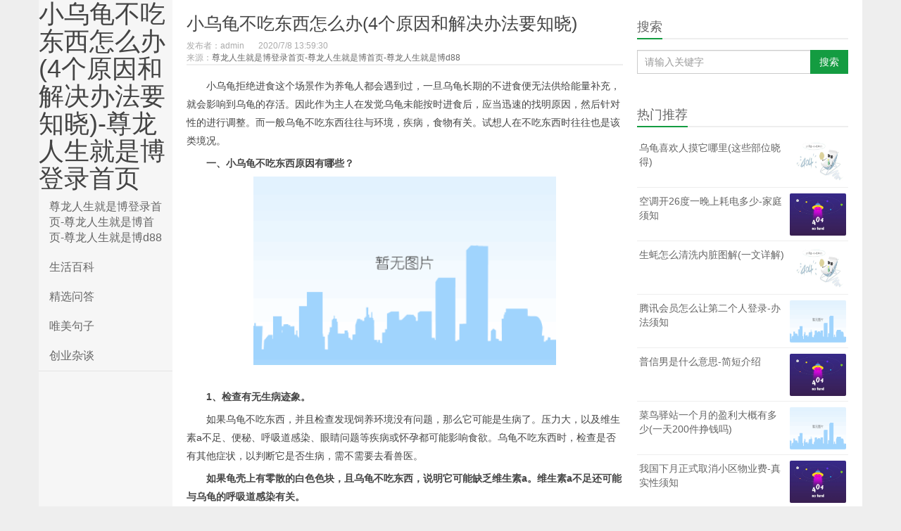

--- FILE ---
content_type: text/html
request_url: https://www.petsittersouthbay.com/infodetail1392.html
body_size: 7110
content:
<!doctype html>
<html lang="zh-cn"><head><meta charset="utf-8"><link rel="shortcut icon" href="/favicon.ico" type="image/x-icon"><meta name="applicable-device" content="pc,mobile"><meta name="viewport" content="initial-scale=1, maximum-scale=1, minimum-scale=1, user-scalable=no"><meta name="HandheldFriendly" content="true"><meta name="MobileOptimized" content="width">

 
<title>小乌龟不吃东西怎么办(4个原因和解决办法要知晓)-尊龙人生就是博登录首页</title> 
<meta name="keywords" content="乌龟不吃东西怎么办">
<meta name="description" content="小乌龟拒绝进食这个场景作为养龟人都会遇到过，一旦乌龟长期的不进食便无法供给能量补充，就会影响到乌龟的存活。因此作为主人在发觉乌龟未能按时进食后，应当迅速的找明原因，然后针对性的进行调整。而一般乌龟不吃东西往往与环境，疾病，食物有关。试想人在不吃东西时往往也是该类境况。">
 
<link href="/uploads/css/css/bootstrap.min.css" type="text/css" rel="stylesheet">
<link href="/uploads/css/css/style.css" type="text/css" rel="stylesheet">
<link type="text/css" href="/uploads/css/css/nprogress.css" rel="stylesheet"> 
<link rel="apple-touch-icon-precomposed" href="/uploads/image/iicon/icon.png">
 
<script src="/templets/tj.js" language="JavaScript"></script><meta author="f58cms"></head> 
<body>
<section class="container user-select">
<header>
<div class="hidden-xs header">
<h1 class="logo">小乌龟不吃东西怎么办(4个原因和解决办法要知晓)-尊龙人生就是博登录首页</h1>
<ul class="nav hidden-xs-nav">
<li class="active"><a href="/" title="尊龙人生就是博登录首页-尊龙人生就是博首页-尊龙人生就是博d88">尊龙人生就是博登录首页-尊龙人生就是博首页-尊龙人生就是博d88</a></li>
<li><a href="/shbk.html">生活百科</a></li>
<li><a href="/wenda.html">精选问答</a></li>
<li><a href="/wmjz.html">唯美句子</a></li>
<li><a href="/cyzt.html">创业杂谈</a></li>
</ul>
 
</div>
<div class="visible-xs header-xs">
<div class="navbar-header header-xs-logo">
<button type="button" class="navbar-toggle collapsed" data-toggle="collapse" data-target="#header-xs-menu" aria-expanded="false" aria-controls="navbar"></button>
</div>
<div id="header-xs-menu" class="navbar-collapse collapse">
<ul class="nav navbar-nav header-xs-nav">
<li class="active"><a href="/" title="尊龙人生就是博登录首页-尊龙人生就是博首页-尊龙人生就是博d88">尊龙人生就是博登录首页-尊龙人生就是博首页-尊龙人生就是博d88</a></li>
 
<li><a href="/shbk.html">生活百科</a></li>
 
<li><a href="/wenda.html">精选问答</a></li>
 
<li><a href="/wmjz.html">唯美句子</a></li>
 
<li><a href="/cyzt.html">创业杂谈</a></li>
</ul>
<form class="navbar-form" action="search.asp" method="post" style="padding:0 25px;">
<div class="input-group">
<input type="text" class="form-control" placeholder="请输入关键字">
<span class="input-group-btn"><button class="btn btn-default btn-search" type="submit">搜索</button></span>
</div>
</form>
</div>
</div>
</header>

<div class="content-wrap"> 
<div class="content">
 
 
<div class="visible-xs header-xs"> 
 
</div>

<header class="news_header">
<h2>小乌龟不吃东西怎么办(4个原因和解决办法要知晓)</h2>
<ul>
<li>发布者：admin </li>
<li><div id="timer"></div>2020/7/8 13:59:30</li>  
 
<li>来源：<a href="/" title="尊龙人生就是博登录首页-尊龙人生就是博首页-尊龙人生就是博d88" target="_blank">尊龙人生就是博登录首页-尊龙人生就是博首页-尊龙人生就是博d88</a></li>
</ul>
</header>
<article class="news_content">
<p>
	<span style="font-size:14px;">　　小乌龟拒绝进食这个场景作为养龟人都会遇到过，一旦乌龟长期的不进食便无法供给能量补充，就会影响到乌龟的存活。因此作为主人在发觉乌龟未能按时进食后，应当迅速的找明原因，然后针对性的进行调整。而一般乌龟不吃东西往往与环境，疾病，食物有关。试想人在不吃东西时往往也是该类境况。</span>
</p>
<p>
	<span style="font-size:14px;"><strong>　　一、小乌龟不吃东西原因有哪些？</strong></span>
</p>
<p style="text-align:center;">
	<span style="font-size:14px;"><strong><img src="/uploads/image/bi20200708/20200708135313581358.jpg" width="430" height="286" alt=""><br>
</strong></span>
</p>
<p>
	<span style="font-size:14px;"><strong>　　1、检查有无生病迹象。</strong></span>
</p>
<p>
	<span style="font-size:14px;">　　如果乌龟不吃东西，并且检查发现饲养环境没有问题，那么它可能是生病了。压力大，以及维生素a不足、便秘、呼吸道感染、眼睛问题等疾病或怀孕都可能影响食欲。乌龟不吃东西时，检查是否有其他症状，以判断它是否生病，需不需要去看兽医。</span>
</p>
<p>
	<span style="font-size:14px;">　　<strong>如果龟壳上有零散的白色色块，且乌龟不吃东西，说明它可能缺乏维生素a。维生素a不足还可能与乌龟的呼吸道感染有关。</strong></span>
</p>
<p>
	<span style="font-size:14px;"><strong>　　呼吸道感染的其他症状包括气喘、呼吸困难、打喷嚏、流鼻涕、眼睛肿胀和精力匮乏。</strong></span>
</p>
<p>
	<span style="font-size:14px;"><strong>　　如果乌龟既不进食，又不排便，它可能是便秘了。</strong></span>
</p>
<p>
	<span style="font-size:14px;">　　乌龟眼睛有问题，看不见时，会不吃东西。检查乌龟的眼睛，确保它们清澈透明、没有异物并且明亮有光泽。</span>
</p>
<p style="text-align:center;">
	<span style="font-size:14px;"><img src="/uploads/image/bi20200708/20200708135540004000.jpg" width="430" height="286" alt=""><br>
</span>
</p>
<p>
	<span style="font-size:14px;"><strong>　　2、检查温度</strong></span>
</p>
<p>
	<span style="font-size:14px;">　　乌龟是冷血爬行动物，如果温度太低，就不会进食。如果你养的是室内箱龟，应该提供一个温暖区域，一个凉爽区域。白天时，凉爽区域的温度应该在20到22摄氏度之间，<strong>温暖区域的温度应该为29摄氏度。而在夜间，温度应该降至16到24摄氏度。</strong></span>
</p>
<p>
	<span style="font-size:14px;">　　<strong>对于水生乌龟来说，水温应该在26摄氏度左右。晒背区域的温度应该在27到29摄氏度之间。</strong></span>
</p>
<p>
	<span style="font-size:14px;">　　如果你的箱龟养在室外，当温度降至16摄氏度以下时，乌龟的体温会过低。你需要在乌龟的饲养环境中加装陶瓷加热器，以提供足够的环境温度。</span>
</p>
<p>
	<span style="font-size:14px;">　　用温度计测量乌龟饲养环境的温度，在必要时进行调整。</span>
</p>
<p style="text-align:center;">
	<span style="font-size:14px;"><img src="/uploads/image/bi20200708/20200708135467086708.jpg" width="430" height="281" alt=""><br>
</span>
</p>
<p>
	<span style="font-size:14px;"><strong>　　3、确定乌龟是否在冬眠。</strong></span>
</p>
<p>
	<span style="font-size:14px;">　　亚洲、欧洲和北美乌龟会在冬季冬眠。即使饲养环境适宜，食物充足，乌龟仍有可能选择冬眠。如果检查乌龟的饲养环境和身体健康后，发现没有问题，但它仍然不吃东西，就带乌龟去看兽医，检查它是否正在尝试冬眠。</span>
</p>
<p>
	<span style="font-size:14px;"><strong>　　冬眠会给身体带来压力。不要让不健康的乌龟冬眠。</strong></span>
</p>
<p>
	<span style="font-size:14px;">　　如果兽医说你的乌龟可以冬眠，你应该开始降低饲养环境的温度，每天2到3度。这样做有助于减缓乌龟的新陈代谢。</span>
</p>
<p>
	<span style="font-size:14px;">　<strong>　不要让温度降低到10摄氏度以下。10周后，开始提高温度，每天提高几度。</strong></span>
</p>
<p>
	<span style="font-size:14px;"><strong>　　继续给乌龟喂食，直到它彻底不吃为止。</strong></span>
</p>
<p style="text-align:center;">
	<span style="font-size:14px;"><strong><img src="/uploads/image/bi20200708/20200708135575007500.jpg" width="430" height="287" alt=""><br>
</strong></span>
</p>
<p>
	<span style="font-size:14px;"><strong>　　4、提供更多的光照。</strong></span>
</p>
<p>
	<span style="font-size:14px;">　　为了保持健康的食欲，乌龟还需要足够的光照。水生乌龟的水箱内需要长波紫外线和中波紫外线。为乌龟提供12到14小时的光照，然后让水箱保持10到12小时的黑暗。箱龟每天需要至少12小时的光照。光照可以来自直射的阳光，也可以来自中波紫外线灯和白炽灯的组合。</span>
</p>
<p>
	<span style="font-size:14px;">　　每天接受光照的时间不足12小时，可能导致乌龟停止进食。</span>
</p>
<p>
	<span style="font-size:14px;">　　如果你养的是室外箱龟，需要根据季节调整光源。例如，在秋冬两季使用更多的人工照明，因为它们的白天更短，而夏天则不需要任何人工光源。</span>
</p>
<p>
	<span style="font-size:14px;">　　<strong>二、为小乌龟提供健康的饮食</strong></span>
</p>
<p>
	<span style="font-size:14px;"><strong>　　1、知道哪些食物不能喂</strong></span>
</p>
<p>
	<span style="font-size:14px;">　　如果你适量地投喂各种食物，乌龟会健康成长。但是，有些食物是不能拿来喂乌龟的，比如：</span>
</p>
<p>
	<span style="font-size:14px;">　　<strong>盐和防腐剂含量较高的罐头和加工食品</strong></span>
</p>
<p>
	<span style="font-size:14px;"><strong>　　乳酪、酸奶等一切乳制品</strong></span>
</p>
<p>
	<span style="font-size:14px;"><strong>　　一切水果种子</strong></span>
</p>
<p>
	<span style="font-size:14px;"><strong>　　牛油果</strong></span>
</p>
<p>
	<span style="font-size:14px;"><strong>　　大黄</strong></span>
</p>
<p>
	<span style="font-size:14px;"><strong>　　任何葱蒜类食物</strong></span>
</p>
<p>
	<span style="font-size:14px;"><strong>　　糖果、巧克力、面包、精制糖和面粉</strong></span>
</p>
<p style="text-align:center;">
	<span style="font-size:14px;"><strong><img src="/uploads/image/bi20200708/20200708135644704470.jpg" width="430" height="284" alt=""><br>
</strong></span>
</p>
<p>
	<span style="font-size:14px;"><strong>　　2、给乌龟喂均衡的饮食</strong></span>
</p>
<p>
	<span style="font-size:14px;">　　乌龟应该吃包含水果、蔬菜和肉类的均衡饮食。<strong>蚯蚓、蜗牛、软体动物、冻乳鼠、干龟粮或颗粒饲料等肉类应该占水生乌龟饮食的65%到90%，而羽衣甘蓝、胡萝卜碎粒、葡萄、芒果、哈密瓜等素食应该占10%到35%。</strong>如果你养的是箱龟，它饮食中的肉类和素食应该各占一半，前者包括蟋蟀、杂色粉虱、蛞蝓、蜗牛，后者应该包含浆果、绿豆、笋瓜、花盘等。</span>
</p>
<p>
	<span style="font-size:14px;">　　这些是喂养乌龟的一般原则，但具体饮食取决于乌龟的种类，可能会有所不同。</span>
</p>
<p>
	<span style="font-size:14px;">　　幼龟需要的肉类比成年龟多。</span>
</p>
<p>
	<span style="font-size:14px;">　　一定要给乌龟喂新鲜食物。</span>
</p>
<p style="text-align:center;">
	<span style="font-size:14px;"><img src="/uploads/image/bi20200708/20200708135677407740.jpg" width="430" height="285" alt=""><br>
</span>
</p>
<p>
	<span style="font-size:14px;"><strong>　　3、补充钙质。</strong></span>
</p>
<p>
	<span style="font-size:14px;">&nbsp; &nbsp; &nbsp; 只要你提供的饮食足够全面，乌龟应该能够摄取它所需的所有维生素和营养。但是，补充钙质对大多数乌龟是有益的。为此，你可以喂乌龟吃钙片、乌贼骨或钙粉。每周喂一次补充剂。</span>
</p>
<p>
	<span style="font-size:14px;">　　可以在投喂前，用钙粉包裹龟粮。</span>
</p>
<p>
	<span style="font-size:14px;">　　把钙片或乌贼骨放到乌龟的饲养环境中，让它啃食。</span>
</p>
<p>
	<span style="font-size:14px;">　　你还可以喂乌龟吃爬行动物或乌龟复合维生素，一周两次。</span>
</p>
<p>
	<span style="font-size:14px;"><strong>　　三、小乌龟不吃东西怎么办？6个方法解决</strong></span>
</p>
<p style="text-align:center;">
	<span style="font-size:14px;"><strong><img src="/uploads/image/bi20200708/20200708135748474847.jpg" width="430" height="283" alt=""><br>
</strong></span>
</p>
<p>
	<span style="font-size:14px;"><strong>　　1、提供色彩鲜艳的食物。</strong></span>
</p>
<p>
	<span style="font-size:14px;">　　色彩鲜艳的食物可以吸引乌龟。给它喂草莓、西红柿、木瓜、西瓜、玫瑰花瓣或其他颜色鲜艳的蔬菜和水果。水果不能成为乌龟的主食，但是可以促进乌龟进食。</span>
</p>
<p>
	<span style="font-size:14px;">　　为了取得更好的效果，你可以用颜色鲜艳的食物搭配活饵料。鲜艳的颜色和强烈的气味对乌龟来说是双重诱惑。</span>
</p>
<p>
	<span style="font-size:14px;">　　对乌龟来说，蔬菜比水果更重要。试着用金枪鱼的汁液浸泡蔬菜，让乌龟吃一点。</span>
</p>
<p style="text-align:center;">
	<span style="font-size:14px;"><img src="/uploads/image/bi20200708/20200708135720652065.jpg" width="430" height="283" alt=""><br>
</span>
</p>
<p>
	<span style="font-size:14px;"><strong>　　2、改变饮食结构。</strong></span>
</p>
<p>
	<span style="font-size:14px;">　　乌龟不吃东西，可能只是不喜欢你喂的食物。你可以做些改变，例如，今天把蔬菜和颗粒饲料切碎，泡一下红赤虫汁液，明天喂芒果和金枪鱼汁液泡过的颗粒饲料。乌龟有自己的偏好，你必须了解它。</span>
</p>
<p>
	<span style="font-size:14px;">　　写日记记录喂养的食物和乌龟的反应会很有帮助。它可以帮你了解自己乌龟的喜好。</span>
</p>
<p>
	<span style="font-size:14px;">　　你还可以试着在水箱外和水箱中喂食，看看不同环境对乌龟进食有什么影响。</span>
</p>
<p style="text-align:center;">
	<span style="font-size:14px;"><img src="/uploads/image/bi20200708/20200708135732263226.jpg" width="430" height="285" alt=""><br>
</span>
</p>
<p>
	<span style="font-size:14px;"><strong>　　3、用其他食物搭配颗粒饲料。</strong></span>
</p>
<p>
	<span style="font-size:14px;">　　很多乌龟的饮食主要是由颗粒饲料和干龟粮构成。把颗粒饲料碾碎，和一些活饵料混在一起，喂给乌龟吃。你还可以用金枪鱼罐头的汁液浸泡颗粒饲料，让它散发出更加强烈、更加诱人的气味。</span>
</p>
<p>
	<span style="font-size:14px;">　　为了促进乌龟进食，你还可以用果汁或不含咖啡因的运动饮料浸泡颗粒饲料。</span>
</p>
<p>
	<span style="font-size:14px;">　　如果你养的是箱龟，试着把食物投入水中，因为相比陆上，它可能更喜欢在水下进食。</span>
</p>
<p style="text-align:center;">
	<span style="font-size:14px;"><img src="/uploads/image/bi20200708/20200708135891679167.jpg" width="430" height="281" alt=""><br>
</span>
</p>
<p>
	<span style="font-size:14px;"><strong>　　4、带乌龟去看兽医。</strong></span>
</p>
<p>
	<span style="font-size:14px;">　　如果无论喂什么样的食物，对环境做怎样的调整，乌龟都没有反应，带它去看兽医。因为不吃东西时，乌龟可能生病了，而且健康也会受到影响。专业检查更有可能发现问题，而更快地解决问题可以降低病情恶化的可能性。</span>
</p>
<p>
	<span style="font-size:14px;">　　治疗乌龟最好找爬虫类兽医。他们接受过专门训练，了解关于爬行动物的医学知识。</span>
</p>
<p>
	<span style="font-size:14px;">　　如果找不到爬虫类兽医，可以联系当地动物园、人道主义协会或大学的兽医系、动物健康科学系等。</span>
</p>
<p style="text-align:center;">
	<span style="font-size:14px;"><img src="/uploads/image/bi20200708/20200708135873237323.jpg" width="430" height="286" alt=""><br>
</span>
</p>
<p>
	<span style="font-size:14px;"><strong>　　5、在清晨给乌龟喂食。</strong></span>
</p>
<p>
	<span style="font-size:14px;">　　在清晨时，乌龟往往比较活跃，食欲旺盛。如果在一天中的其他时间喂食，很多乌龟是不会吃的。试着在早上4:30 
或5:30，或尽可能接近黎明的时间，给乌龟喂食。</span>
</p>
<p>
	<span style="font-size:14px;">　　此外，你还应该根据季节，调整喂养时间。例如，如果你在室外养龟，到冬季时，黎明的温度太低，可能不适合喂食。在这个季节，你可能应该晚一点投喂食物。</span>
</p>
<p>
	<span style="font-size:14px;">　　箱龟也喜欢在雨天的早上吃东西，因为这时蚯蚓和蛞蝓会出来活动。</span>
</p>
<p style="text-align:center;">
	<span style="font-size:14px;"><img src="/uploads/image/bi20200708/20200708135967696769.jpg" width="430" height="283" alt=""><br>
</span>
</p>
<p>
	<span style="font-size:14px;"><strong>　　6、给乌龟喂活饵料。</strong></span>
</p>
<p>
	<span style="font-size:14px;">　　乌龟会被饵料的活动吸引，可能喜欢吃蟋蟀、黄粉虫、蜡虫、蚯蚓、蜗牛、蛞蝓或小乳鼠等食物。活饵料还会散发出强烈的气味，对乌龟很有吸引力。</span>
</p>
<p>
	<span style="font-size:14px;">　　挖蚯蚓喂乌龟时小心一点。如果草坪经过化学处理，不要用里面的蚯蚓喂乌龟。最好是从售卖饵料的商店中购买蚯蚓。</span>
</p>
<p>
	<span style="font-size:14px;"><strong>　　乌龟还可能喜欢吃幼虫、甲虫、球潮虫、小龙虾、苍蝇、蝗虫、红赤虫和蜘蛛。</strong></span>
</p>
<p>
	<span style="font-size:14px;">　　以上便是小乌龟不吃东西怎么办的相关解决办法，期望能够帮助到各位，作为养龟人建一定要先了解和学习乌龟的相关习性，然后在进行饲养，这样能够有效的辨别出乌龟所反馈的行为。</span>
</p>
</article>
<nav class="page-nav">
<span class="page-nav-prev">上一篇<br><a href="/infodetail1391.html" rel="prev">乌龟饿了的表现行为有哪些(这6点详细讲明)</a></span>
<span class="page-nav-next">下一篇<br><a href="/infodetail1393.html" rel="next">养龟为什么不能养双(一文分晓)</a></span>
</nav>
  
</div>
</div>
<aside class="sidebar visible-lg">
 
<div id="search" class="sidebar-block search" role="search">
<h2 class="title"><strong>搜索</strong></h2>
<form class="navbar-form" action="search.asp" method="post">
<div class="input-group">
<input type="text" class="form-control" size="35" placeholder="请输入关键字">
<span class="input-group-btn"><button class="btn btn-default btn-search" type="submit">搜索</button></span>
</div>
</form>
</div>
<div class="sidebar-block recommend">
<h2 class="title"><strong>热门推荐</strong></h2>
<ul>
 
<li><a href="/infodetail1389.html"><span class="thumb"><img src="/uploads/image/bookpic/20207716123594035.jpg"></span> <span class="text">乌龟喜欢人摸它哪里(这些部位晓得)</span>  </a></li>
 
<li><a href="/infodetail10200.html"><span class="thumb"><img src="/uploads/image/bookpic/20217611114527428.jpg"></span> <span class="text">空调开26度一晚上耗电多少-家庭须知</span>  </a></li>
 
<li><a href="/infodetail1405.html"><span class="thumb"><img src="/uploads/image/bookpic/20207915202374418.jpg"></span> <span class="text">生蚝怎么清洗内脏图解(一文详解)</span>  </a></li>
 
<li><a href="/infodetail7176.html"><span class="thumb"><img src="/uploads/image/bookpic/2020121114253585775.jpg"></span> <span class="text">腾讯会员怎么让第二个人登录-办法须知</span>  </a></li>
 
<li><a href="/infodetail10424.html"><span class="thumb"><img src="/uploads/image/bookpic/202181611181986538.jpg"></span> <span class="text">普信男是什么意思-简短介绍</span>  </a></li>
 
<li><a href="/infodetail1234.html"><span class="thumb"><img src="/uploads/image/bookpic/202061514591268321.jpg"></span> <span class="text">菜鸟驿站一个月的盈利大概有多少(一天200件挣钱吗)</span>  </a></li>
 
<li><a href="/infodetail7317.html"><span class="thumb"><img src="/uploads/image/bookpic/2020121414361210245.jpg"></span> <span class="text">我国下月正式取消小区物业费-真实性须知</span>  </a></li>
 
<li><a href="/infodetail10721.html"><span class="thumb"><img src="/uploads/image/bookpic/202191611195180868.jpg"></span> <span class="text">不忘初心方得始终什么意思-含义须知</span>  </a></li>
 
<li><a href="/infodetail1530.html"><span class="thumb"><img src="/uploads/image/bookpic/20207171323421035.jpg"></span> <span class="text">mf是什么意思(5种不同含义知晓吗)</span>  </a></li>
 
<li><a href="/infodetail1420.html"><span class="thumb"><img src="/uploads/image/bookpic/202071015351946243.jpg"></span> <span class="text">怎样教训动手的老公(让男人永远不敢再打你需要做这几点)</span>  </a></li>
 
<li><a href="/infodetail7001.html"><span class="thumb"><img src="/uploads/image/bookpic/202012811261657839.jpg"></span> <span class="text">女生说吃饭高情商回答-她说吃饭了幽默回答</span>  </a></li>
 
<li><a href="/infodetail9953.html"><span class="thumb"><img src="/uploads/image/bookpic/202161513274976350.jpg"></span> <span class="text">空调遥控器按了空调没反应怎么办-解决办法须知</span>  </a></li>
 
<li><a href="/infodetail5361.html"><span class="thumb"><img src="/uploads/image/bookpic/202010291351655594.jpg"></span> <span class="text">米奇是男宝还是女宝-真实答案</span>  </a></li>
 
<li><a href="/infodetail1533.html"><span class="thumb"><img src="/uploads/image/bookpic/202071713451165725.jpg"></span> <span class="text">来根华子是什么梗(含义详细介绍)</span>  </a></li>
 
<li><a href="/infodetail10413.html"><span class="thumb"><img src="/uploads/image/bookpic/202181310431174525.jpg"></span> <span class="text">手机屏幕出现竖条纹怎么办-原因须知</span>  </a></li>
 
<li><a href="/infodetail6034.html"><span class="thumb"><img src="/uploads/image/bookpic/2020111614531432038.jpg"></span> <span class="text">身份证后四位代表什么意思-含义简介</span>  </a></li>
 
<li><a href="/infodetail5580.html"><span class="thumb"><img src="/uploads/image/bookpic/20201161515066388.jpg"></span> <span class="text">九阳破壁机显示e19是什么故障-简短介绍</span>  </a></li>
 
<li><a href="/infodetail3460.html"><span class="thumb"><img src="/uploads/image/bookpic/202083114271290624.jpg"></span> <span class="text">抖音上删除的作品怎么找回来-办法详解</span>  </a></li>
 
<li><a href="/infodetail1392.html"><span class="thumb"><img src="/uploads/image/bookpic/20207813592069023.jpg"></span> <span class="text">小乌龟不吃东西怎么办(4个原因和解决办法要知晓)</span>  </a></li>
 
<li><a href="/infodetail5671.html"><span class="thumb"><img src="/uploads/image/bookpic/202131015265236787.png"></span> <span class="text">手机摔了一下屏幕出现绿色竖条</span>  </a></li>
 
</ul>
</div>
 
</aside>

<div class="visible-xs header-xs">
</div> 
 
<footer class="footer">powered by ©  ")); </footer>
</section>
 
 
 
 

 <div><a href="/sitemap.xml">网站地图</a></div></body></html>

--- FILE ---
content_type: text/css
request_url: https://www.petsittersouthbay.com/uploads/css/css/style.css
body_size: 4347
content:
body, div, dl, dt, dd, ul, ol, li, h1, h2, h3, h4, h5, h6, pre, code, form, button, input, fieldset, legend, input, textarea, p, blockquote, th, td, article, aside, details, figcaption, figure, #footer, #header, hgroup, menu, nav, section {	margin: 0;	padding: 0;	transition: all 0.30s ease-in-out;	-webkit-transition: all 0.30s ease-in-out;	-moz-transition: all 0.30s ease-in-out;	-o-transition: all 0.30s ease-in-out;	-ms-transition: all 0.30s ease-in-out;}
article, aside, details, figcaption, figure, footer, header, hgroup, main, nav, section, summary {	display: block;}
html, body {	color: #444;	background-color: #eee;}
body::-webkit-scrollbar { width:8px; height:8px; background:#ccc;}
body::-webkit-scrollbar-button { display:none;}
body::-webkit-scrollbar-track-piece { display:none;}
body::-webkit-scrollbar-thumb { background:#999;}
a {	cursor: pointer;	transition: all 0.30s ease-in-out;	-webkit-transition: all 0.30s ease-in-out;	-moz-transition: all 0.30s ease-in-out;	-o-transition: all 0.30s ease-in-out;	-ms-transition: all 0.30s ease-in-out;}
li {	display: list-item;	list-style: none;	text-align: -webkit-match-parent;}
body, input, button, textarea, select {	font-family: "lantinghei sc", "open sans", arial, "hiragino sans gb", "microsoft yahei", "微软雅黑", "stheiti", "wenquanyi micro hei", simsun, sans-serif;}
.container {	max-width: 1280px;	background-color: #fff;	margin: 0 auto;	text-align: left;	position: relative;	padding: 0;}
/*禁止文字选中*/
.user-select {	-webkit-user-select: none;	-moz-user-select: none;	-ms-user-select: none;	user-select: none;}
 @media (min-width: 1366px) {.container {	width: 1280px;}
}
/*导航样式开始*/
.header {	position: fixed;	top: 0;	bottom: 0;	width: 190px;	background-color: #f6f6f6;	z-index: 99;	display: block;}
.header .logo a {	display: block;	overflow: hidden;	height: 124px;	line-height: 300px;	background: #149c41 url(/uploads/image/images/headlogo.png) no-repeat 50% 50%;}
.header .logo a {	-moz-transition: all 0.8s ease-in-out;	-webkit-transition: all 0.8s ease-in-out;	-o-transition: all 0.8s ease-in-out;	-ms-transition: all 0.8s ease-in-out;	transition: all 0.8s ease-in-out;}
.header .logo a:hover {	-moz-transform: rotate(360deg);	-webkit-transform: rotate(360deg);	-o-transform: rotate(360deg);	-ms-transform: rotate(360deg);	transform: rotate(360deg);}
.hidden-xs-nav, .header-xs-nav {	color: #444;	font-size: 16px;	border-bottom: #e4e4e4 solid 1px;}
.hidden-xs-nav span, .header-xs-nav span {	margin: 0px 10px;}
.hidden-xs-nav li a, .header-xs-nav li a {	color: #666;}
.hidden-xs-nav li a:hover, .header-xs-nav li a:hover {	background: #ffffff;}
.header-xs-logo {	color: #ffffff;	font-size: 26px;	font-weight: 100;	background: #149c41 url(/uploads/image/images/logo.png) no-repeat 50% 50%;}
.header-xs-logo .navbar-toggle {	padding: 0px;}
#header-xs-menu {	background-color: #f6f6f6;}
/*左侧关注样式开始*/
.header .feeds {	padding: 15px 0 15px 15px;	overflow: hidden;	background-color: #f9f9f9;	border-bottom: 1px solid #eee;	line-height: 28px;}
.header .feeds .feed {	opacity: 0.8;	color: #666;	font-size: 14px;	display: inline-block;	width: 48%;	text-decoration: none;}
.header .feeds i {	display: inline-block;	width: 10px;	height: 10px;	border-radius: 2px;	margin-right: 5px;}
.header .feeds .feed-xlweibo i {	background: #ff5e52;}
.header .feeds .feed-xlweibo:hover {	color: #ff5e52;	opacity: 1;}
.header .feeds .feed-txweibo i {	background: #1faeff;}
.header .feeds .feed-txweibo:hover {	color: #1faeff;	opacity: 1;}
.header .feeds .feed-rss i {	background: #f1b305;}
.header .feeds .feed-rss:hover {	color: #f1b305;	opacity: 1;}
.header .feeds .feed-weixin i {	background: #4bc916;}
.header .feeds .feed-weixin:hover {	color: #4bc916;	opacity: 1;}
.header .wall {	margin-top: 10px;	text-align: center;	color: #666;	font-size: 12px;}
.header .wall a {	opacity: 0.7;	color: #666;	text-decoration: none;}
.header .wall a:hover {	opacity: 1;}
/*内容样式开始*/
.content-wrap {	width: 100%;	float: left;}
.content {	margin-right: 320px;	margin-left: 190px;	padding: 10px 20px 0;	min-height: 800px;	overflow: hidden;}
 @media (max-width: 1199px) {.content {	margin-right: 0px;	padding: 10px 15px 0;}
}
 @media (max-width: 767px) {.content {	margin: 0px;	padding: 10px 8px 0;}
}
/*banner样式开始*/
.carousel-control {	position: absolute;	width: 50px;	font-size: 20px;	color: #fff;	text-align: center;	display: none;}
.carousel-inner {	position: relative;	width: 100%;	overflow: hidden;}
.carousel-indicators {	position: absolute;	bottom: 7px;	z-index: 15;	width: 78%;	padding-left: 0;	margin-left: -30%;	text-align: right;	list-style: none;}
.carousel-bg {	position: absolute;	right: 0;	bottom: 0;	left: 0;	height: 40px;	z-index: 9;	background-color: #000;	filter: alpha(opacity=70);	opacity: .7;}
.carousel-caption {	position: absolute;	right: 0;	bottom: 0;	left: 0;	z-index: 10;	text-align: left;	padding: 10px;	margin-right: 100px;	overflow: hidden;	text-overflow: ellipsis;	white-space: nowrap;	color: #fff;	font-size: 16px;}
/*内容公共样式*/
.content .content-block {	clear: both;	margin: 10px 0;	position: relative;}
.content .content-block h2 {	line-height: 32px;	color: #666;	display: block;	font-size: 18px;	margin-bottom: 10px;	border-bottom: 2px solid #eee;}
.content .content-block .title strong {	border-bottom: 2px solid #149c41;	display: inline-block;	position: relative;	bottom: -2px;	font-weight: normal;}
/*热门推荐样式开始*/
.hot-content {	overflow: hidden;	margin-bottom: 10px;}
.hot-content ul {	list-style: none;	margin: 0;	padding-left: 50%;}
.hot-content li {	width: 50%;	float: left;	margin-bottom: 10px;}
.hot-content a {	margin-left: 10px;	display: block;	overflow: hidden;	height: 128px;	position: relative;}
.hot-content img {	width: 100%;	height: 100%;}
.hot-content li.large {	width: 100%;	float: left;	margin-left: -100%;}
.hot-content li.large a {	height: 266px;	margin-left: 0;}
.hot-content h3 {	position: absolute;	bottom: 0;	left: 0;	right: 0;	padding: 4px 10px 0;	height: 41px;	overflow: hidden;	background-color: #656565;	background-color: rgba(0,0,0,0.7);	color: #fff;	margin: 0;	font-size: 12px;	line-height: 17px;	display: none; }
.hot-content .large h3 {	font-size: 16px;	line-height: 34px;}
.hot-content h3:hover {	background-color: #149c41;	color: #ffffcc;	opacity: 0.9;}
 
.news-list {	float: left;	width: 100%;	padding: 10px 5px;	border-bottom: solid 1px #f0f0f0;	margin: 0px;	text-decoration: none;}
.news-img img {	width: 100%;	height: 100%;	padding: 0px;	margin: 0px; }
.news-info {	overflow: hidden;	padding: 0px;	display: block;	position: relative;}
.news-info dl {	float: right;	width: 100%;	margin-bottom: 0px;}
.news-info dl dt {	float: left;	width: 100%;	padding-bottom: 6px;	overflow: hidden;}
.news-info dl dt a {	float: left;	width: 100%;	line-height: 22px;	font-size: 18px;	color: #444;}
.news-info dl dt a:hover {	color: #555;}
.news-info dd, .news-info span {	cursor: default;}
.news-info .name {	float: left;	padding-left: 18px;	padding-right: 4px;	height: 20px;	background: url(/uploads/image/images/news-icon.png) no-repeat left 3px;}
.news-info .name a {	display: inline-block;	color: #149c41;}
.news-info .identity {	float: left;	height: 12px;	padding: 5px 25px 0 0;}
.news-info .time {	float: left;	padding-left: 18px;	color: #b8b8b8;	background: url(/uploads/image/images/news-icon.png) no-repeat left -28px;}
.news-info .text {	float: left;	width: 100%;	margin: 10px 0;	font-size: 12px;	word-wrap: break-word;}
.news-info .news_bot {	padding: 0px;	bottom: 0;	left: 0;	color: #666;	display: inline-block;	font-size: 12px;	overflow: hidden;	padding-left: 0;	padding-right: 10px;	width: 100%;	z-index: 2;}
.news-info .tags {	float: left;}
.content .tags a {	display: inline-block;	color: #666666;	padding: 2px 8px;	border: 1px solid #e2e2e2;	-moz-border-radius: 3px;	-webkit-border-radius: 3px;	border-radius: 3px;	margin-right: 6px;	text-decoration: none;}
.news-info .look {	float: right;	line-height: 22px;}
.news-info .look strong {	font-weight: normal;	color: #149c41;}
 @media (max-width: 479px) {.news-list .news-img {	width: 100%;	height: auto;}
.news-list .news-info dl dt {	margin-top: 10px;}
.news-list .news-info {	width: 100%;	padding: 0 15px;}
}
/*首页内容分页样式开始*/
.news-more {	float: left;	width: 100%;	padding: 20px 0;	text-align: center;}
.news-more a {	display: inline-block;	width: 140px;	height: 30px;	line-height: 30px;	text-decoration: none;	font-size: 14px;	background: #149c41;	color: #ffffcc;	border-radius: 50px;	opacity: .9;}
.news-more a:hover {	color: #fff;	background: #149c41;	opacity: 1;}
.quotes {	width: 100%;	text-align: center;	font-size: 13px;	color: #aaa;}
.quotes span, .quotes a {	padding: 6px 12px;	margin: 0 3px;	background: #ddd;	border-radius: 5px;}
.quotes a {	color: #666;	text-decoration: none;}
.quotes a:hover {	opacity: 1;	color: #ffffff;	background: #149c41;	opacity: 0.8;}
.quotes .disabled {	cursor: not-allowed;}
.quotes .current {	background: #149c41;	color: #ffffcc;	cursor: default;}
/*文章头部样式开始*/
.content .news_header h2 {	display: inline-block;	font-size: 25px;	padding: 10px 0;	color: #444;	cursor: default;}
.content .news_header h2:hover {	cursor: pointer;	color: #149c41;}
.content .news_header ul {	margin-bottom: 30px;	font-size: 12px;	color: #aaa;}
.content .news_header ul li {	margin-right: 20px;	float: left;	cursor: default;}
.content .news_header ul li a {	color: #666;	text-decoration: none;}
.content .news_header ul li a:hover {	color: #149c41;}
.content .news_header ul li strong {	font-weight: normal;	color: #149c41;	cursor: pointer;}
/*文章正文样式开始*/
.content .news_content {	border-top: 2px solid #eee;	clear: both;	font-size: 15px;	line-height: 25px;	word-wrap: break-word;	padding: 10px 0; }
.content .news_content p {	margin: 6px 0px;}
.content .news_content img {	display: block;	max-width: 100%;	height: auto;	margin: 0 auto;}
/*文章转载说明样式开始*/
.content .reprint {	clear: both;	background-color: #f2f2f2;	font-size: 12px;	color: #999;	padding: 6px 15px 5px;	border-radius: 2px;	text-align: center;}
.content .reprint a {	color: #888;	text-decoration: none;}
.content .reprint a:hover {	color: #149c41;}
/*文章 赞 样式开始*/
.content .zambia {	margin: 20px 0;	text-align: center;}
.content .zambia a {	background: #149c41;	position: relative;	padding: 12px 25px;	display: inline-block;	border-radius: 2px;	color: #fff;	text-align: center;	text-decoration: none;}
.content .zambia a span {	top: 2px;}
/*文章标签样式开始*/
.tooltip.bottom .tooltip-arrow {	border-bottom-color: rgba(51,153,204,0.90);}
.content .news_tags {	text-align: center;	margin-bottom: 20px;}
/*文章上一篇下一篇样式开始*/
.content .page-nav {	overflow: hidden;	margin-bottom: 20px;	font-size: 14px;	color: #bbb;	clear: both;}
.content .page-nav span {	float: left;	position: relative;	width: 50%;}
.content .page-nav span.page-nav-next {	float: right;	text-align: right;}
.content .page-nav a {	color: #999;	margin-right: 10px;	display: inline-block;}
.content .page-nav span.page-nav-next a {	margin-left: 10px;	margin-right: 0;}
.content .page-nav a {	color: #888;	text-decoration: none;}
.content .page-nav a:hover {	color: #149c41;}
/*相关推荐样式开始*/
.related-content {	overflow: hidden;	margin-bottom: 10px;}
.related-content ul {	list-style: none;	margin: 0;}
.related-content li {	width: 25%;	float: left;	margin-bottom: 10px;}
.related-content a {	margin: 0 3px;	display: block;	overflow: hidden;	height: 128px;	position: relative;}
.related-content img {	width: 100%;	height: 100%;}
.related-content h3 {	position: absolute;	bottom: 0;	left: 0;	right: 0;	padding: 4px 10px 0;	height: 41px;	overflow: hidden;	background-color: #656565;	background-color: rgba(0,0,0,0.7);	color: #fff;	margin: 0;	font-size: 12px;	line-height: 17px;	display: none;}
.related-content h3:hover {	background-color: #149c41;	color: #ffffcc;	opacity: 0.9;}
/*文章评论样式开始*/
.content .comment .comment-title{	margin-bottom:10px;	color:#777;}
.content .comment .comment-title .form-group input:focus{	border:#ccc solid 1px;}
 @media (min-width: 767px) {.content .comment .comment-title .form-group{	width:49%;}
.content .comment .comment-title .form-group input{	width:80%;}
}
.content .comment .comment-form {	width: 100%;	height: auto;	border: #ccc 1px solid;	border-radius: 2px;	padding: 5px 5px 0;	margin-bottom:10px;}
.content .comment .comment-form textarea {	border: none;	width: 100%;	font-size: 14px;	line-height: 1.5em;	outline: none;	resize: none;	padding: 0;	color: #555;	height: 80px;}
textarea::-webkit-scrollbar { width:6px; height:6px; background:#ffffcc; border-radius:3px;}
textarea::-webkit-scrollbar-button { display:none;}
textarea::-webkit-scrollbar-track-piece { display:none;}
textarea::-webkit-scrollbar-thumb { background:#149c41; border-radius:3px;}
/*文章评论底部样式开始*/
.content .comment .comment-form-footer {	background: #eee;	margin:0 -5px;	position:relative;}
.content .comment .comment-form-text{	float:left;	line-height:32px;	font-size:13px;	color:#777;	margin-left:5px;}
.content .comment .comment-form-text a {	color: #555;	text-decoration: none;}
.content .comment .comment-form-text a:hover {	color: #149c41;}

 @media (max-width: 380px) {.content .comment .comment-form-text{	display:none;}
}
.content .comment .comment-form-btn{	text-align:right;}
.content .comment .btn-comment {	border-radius: 0px;	background: #149c41;	color: #fff;	border: none;}
.content .comment .btn-comment:hover {	background: #eee;	color: #149c41;	border: none;}
/*文章评论内容样式开始*/
.content .comment .comment-content{	clear:both;	margin:0 3px 20px;}
.content .comment .comment-content ul li{	margin:5px 0px;	cursor:pointer;	padding:5px 0;}
.content .comment .comment-content ul li:hover{	background: rgba(223,223,223,0.20);}
.content .comment .comment-content ul li .face {	position: relative;	float: left;	width: 36px;	height: 36px;}
.content .comment .comment-content ul li .face img {	border-radius: 50%;	width: 36px;	height: 36px;}
.content .comment .comment-content ul li .text {	padding-left:5px;	display:block;	font-size: 12px;	color: #aaa;	overflow:hidden;	word-wrap: break-word;}
.content .comment .comment-content ul li .text strong {	color: #777;	font-weight: 100;}
/*标签云样式开始*/
.content .tags-content .tags{	display:block;	text-align:center;	margin:5px 0px;	overflow:hidden;}
.content .tags-content div p{	word-wrap:break-word;	line-height:1.2em;	opacity:.8;	font-size:12px;	height:5em;	overflow-y:auto;}
.content .tags-content div p::-webkit-scrollbar { display:none;}
/*读者墙样式开始*/
.content .face-block .face {	width: 36px;	height: 36px;	padding-bottom:10px;	margin:0 1px;}
.content .face-block .face img {	border-radius: 50%;	width: 36px;	height: 36px;}
/*关于我们样式开始*/
.content .about-content p,.content .contact-content p{	line-height:1.8em;	padding:0 3px;	color: #777;	text-indent:2em;}
.content .about-content .line-title{	font-size:15px;	font-weight:600;	color:#666;	text-indent:0;}
.content .about-content .line-title span{	color:#149c41;	padding:0 3px;	font-weight:bold;	font-size:17px;}
.content .contact-content p span{	width:6em;	text-align:left;	text-indent:0;	display:inline-block;}
.content .contact-content p a{	text-decoration:none;	font-weight:bold;	color:#777;}
.content .contact-content p a:hover{	color:#149c41;}
/*友情链接样式开始*/
.content .friendly-content div{	word-wrap:break-word;	margin-bottom:15px;}
.content .friendly-content div span a {	display: inline-block;	width:100%;	text-align:center;	line-height:2em;	border: 1px solid #e2e2e2;	border-radius: 3px;	text-decoration: none;	color:#444;	margin-bottom:8px;}
.content .friendly-content div p{	word-wrap:break-word;	line-height:1.2em;	opacity:.8;	font-size:12px;	height:6em;	overflow-y:auto;	color:#777;}
.content .friendly-content div p::-webkit-scrollbar { display:none;}
/*右侧样式开始*/
.sidebar {	float: left;	margin-left: -320px;	width: 300px;	position: relative;	padding-top: 20px;}
/*侧边栏公共样式开始*/
.sidebar .sidebar-block {	clear: both;	margin-bottom: 20px;	position: relative;}
.sidebar .sidebar-block h2 {	line-height: 32px;	color: #666;	display: block;	font-size: 18px;	margin-bottom: 10px;	border-bottom: 2px solid #eee;}
.sidebar .sidebar-block .title strong {	border-bottom: 2px solid #149c41;	display: inline-block;	position: relative;	bottom: -2px;	font-weight: normal;}
.sidebar .sidebar-block ul {	list-style: none;	padding: 0;	margin-top: 0;	margin-bottom: 10px;}
.sidebar .sidebar-block ul li a {	border-bottom: solid 1px #eee;	overflow: hidden;	position: relative;	display: block;	font-size: 14px;	color: #666;	padding: 8px 0px 0px 3px;	min-height: 76px;	text-decoration: none;}
.sidebar .sidebar-block ul li a:hover {	background: rgba(223,223,223,0.20);}
/*每日一句开始*/
.sidebar .sentence {	margin-bottom: 20px;	position: relative;	padding: 30px 10px 10px 10px;	border: 1px solid #eee;	cursor: default;}
.sidebar .sentence:hover {	border: 1px solid #149c41;	cursor: pointer;}
.sidebar .sentence strong {	background: #149c41;	color: #fff;	font-size: 14px;	font-weight: 100;	padding: 5px 10px;	position: absolute;	left: 0;	top: 0;}
.sidebar .sentence h2 {	color: #149c41;	font-size: 20px;	margin: 10px 0px;}
.sidebar .sentence p {	font-size: 12px;	color: #aaa;}
/*搜索表单样式开始*/
.sidebar .search {	position: absolute;	width: 300px;}
.shadow {	z-index: 10;	padding: 0 10px;	background: #ffffff;	border-radius: 5px;	border-top-left-radius: 0px;	border-top-right-radius: 0px;	border: rgba(51,153,204,0.50) 1px solid;	box-shadow: 0 0 5px rgba(51,153,204,0.30);	-webkit-box-shadow: 0 0 5px rgba(51,153,204,0.30);	-moz-box-shadow: 0 0 5px rgba(51,153,204,0.30);}
.navbar-form {	padding: 5px 0 0 0;}
.form-control {	padding: 5px 5px 5px 10px;	border-radius: 0px;}
.form-control:focus {	border: #149c41 solid 1px;	box-shadow: none;	-webkit-box-shadow: none;	-moz-box-shadow: none;}
.btn-search {	border-radius: 0px;	background: #149c41;	color: #fff;	border: #149c41 solid 1px;}
.btn-search:hover {	background: #fff;	color: #149c41;	border: #149c41 solid 1px;}
/*热门推荐样式开始*/
.sidebar .recommend {	margin-top: 125px;}
.sidebar .recommend ul li a:hover {	color: #149c41;}
.sidebar .recommend ul li a {	padding-right: 90px;}
.sidebar .recommend ul li .thumb {	position: absolute;	right: 3px;	display: inline;}
.sidebar .recommend ul li img {	width: 80px;	height: 60px;	border-radius: 2px;}
.sidebar .recommend ul li .text {	margin-top: 1px;	display: block;}
.sidebar .recommend ul li .text-muted {	margin-right: 20px;	font-size: 12px;	color: #aaa;}
/*最新评论样式开始*/
.sidebar .comment ul li .face {	float: left;	position: relative;	bottom: -4px;	width: 36px;	height: 36px;}
.sidebar .comment ul li .face img {	border-radius: 50%;	width: 36px;	height: 36px;}
.sidebar .comment ul li .text {	display: block;	padding-left: 42px;	font-size: 12px;	color: #aaa;}
.sidebar .comment ul li .text strong {	color: #777;	font-weight: 100;}
/*提示的样式开始*/
.tooltip .tooltip-inner {	color: #ffffcc;	background: rgba(51,153,204,0.90);}
.tooltip.top .tooltip-arrow {	border-top-color: rgba(51,153,204,0.90);}
/*底部样式开始*/
.footer {	clear: both;	color: #aaa;	position: relative;	margin-left: 215px;	margin-right: 20px;	padding: 20px 0 30px 20px;	border-top: 2px solid #eee;	font-size: 12px;}
.footer a {	color: #aaa;	text-decoration: none;}
.footer a:hover {	color: #666;}
 @media (max-width: 767px) {.footer {	margin: 0px 20px;}
}
 @media (max-width: 560px) {.footer span {	display: block;}
}
/*返回顶部样式开始*/
.gotop {	position: fixed;	right: 25px;bottom: 25px;	display: block;	width: 50px;height: 50px;	background: url(/uploads/image/images/backtop.png) no-repeat 0 0;	opacity: 0.5;}
.gotop:hover {	background: url(/uploads/image/images/backtop.png) no-repeat 0 -52px;}

--- FILE ---
content_type: text/css
request_url: https://www.petsittersouthbay.com/uploads/css/css/nprogress.css
body_size: 368
content:
@media (min-width: 767px) {#nprogress {	pointer-events: none;}
#nprogress .bar {	background:#3399cc;	position: fixed;	z-index: 1031;	top: 0;	left: 0;	width: 100%;	height: 2px;}
#nprogress .peg {	display: block;	position: absolute;	right: 0px;	width: 100px;	height: 100%;	box-shadow: 0 0 10px #29d, 0 0 5px #29d;	opacity: 1.0;	-webkit-transform: rotate(3deg) translate(0px, -4px);	-ms-transform: rotate(3deg) translate(0px, -4px);	transform: rotate(3deg) translate(0px, -4px);}
#nprogress .spinner {	display: block;	position: fixed;	z-index: 1031;	top: 11px;	right: 9px;}
#nprogress .spinner-icon {	width: 18px;	height: 18px;	box-sizing: border-box;	border: solid 2px transparent;	border-top-color: #ff0004;	border-left-color: #29d;	border-radius: 50%;	-webkit-animation: nprogress-spinner 400ms linear infinite;	animation: nprogress-spinner 400ms linear infinite;}
.nprogress-custom-parent {	overflow: hidden;	position: relative;}
.nprogress-custom-parent #nprogress .spinner, .nprogress-custom-parent #nprogress .bar {	position: absolute;}
}
 @-webkit-keyframes nprogress-spinner { 0% {-webkit-transform: rotate(0deg);}
 100% {-webkit-transform: rotate(360deg);}
}
@keyframes nprogress-spinner { 0% {transform: rotate(0deg);}
 100% {transform: rotate(360deg);}
}